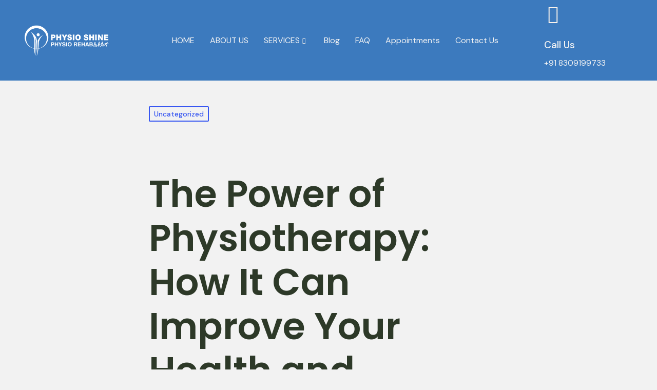

--- FILE ---
content_type: text/css
request_url: https://physioshinephysiorehab.com/wp-content/uploads/elementor/css/post-43.css?ver=1769105345
body_size: 1188
content:
.elementor-43 .elementor-element.elementor-element-777b8218:not(.elementor-motion-effects-element-type-background), .elementor-43 .elementor-element.elementor-element-777b8218 > .elementor-motion-effects-container > .elementor-motion-effects-layer{background-color:#3C7ABE;}.elementor-43 .elementor-element.elementor-element-777b8218{transition:background 0.3s, border 0.3s, border-radius 0.3s, box-shadow 0.3s;}.elementor-43 .elementor-element.elementor-element-777b8218 > .elementor-background-overlay{transition:background 0.3s, border-radius 0.3s, opacity 0.3s;}.elementor-bc-flex-widget .elementor-43 .elementor-element.elementor-element-3ba21149.elementor-column .elementor-widget-wrap{align-items:center;}.elementor-43 .elementor-element.elementor-element-3ba21149.elementor-column.elementor-element[data-element_type="column"] > .elementor-widget-wrap.elementor-element-populated{align-content:center;align-items:center;}.elementor-bc-flex-widget .elementor-43 .elementor-element.elementor-element-5fdf9e89.elementor-column .elementor-widget-wrap{align-items:center;}.elementor-43 .elementor-element.elementor-element-5fdf9e89.elementor-column.elementor-element[data-element_type="column"] > .elementor-widget-wrap.elementor-element-populated{align-content:center;align-items:center;}.elementor-43 .elementor-element.elementor-element-5fdf9e89 > .elementor-element-populated{transition:background 0.3s, border 0.3s, border-radius 0.3s, box-shadow 0.3s;}.elementor-43 .elementor-element.elementor-element-5fdf9e89 > .elementor-element-populated > .elementor-background-overlay{transition:background 0.3s, border-radius 0.3s, opacity 0.3s;}.elementor-43 .elementor-element.elementor-element-1b758b72 .elementskit-navbar-nav .elementskit-submenu-panel > li > a{background-color:var( --e-global-color-8a2260e );font-family:var( --e-global-typography-266a51f-font-family ), Sans-serif;font-size:var( --e-global-typography-266a51f-font-size );font-weight:var( --e-global-typography-266a51f-font-weight );line-height:var( --e-global-typography-266a51f-line-height );letter-spacing:var( --e-global-typography-266a51f-letter-spacing );word-spacing:var( --e-global-typography-266a51f-word-spacing );padding:20px 15px 20px 15px;color:var( --e-global-color-c9b6524 );}
					.elementor-43 .elementor-element.elementor-element-1b758b72 .elementskit-navbar-nav .elementskit-submenu-panel > li > a:hover,
					.elementor-43 .elementor-element.elementor-element-1b758b72 .elementskit-navbar-nav .elementskit-submenu-panel > li > a:focus,
					.elementor-43 .elementor-element.elementor-element-1b758b72 .elementskit-navbar-nav .elementskit-submenu-panel > li > a:active,
					.elementor-43 .elementor-element.elementor-element-1b758b72 .elementskit-navbar-nav .elementskit-submenu-panel > li:hover > a{background-color:var( --e-global-color-8a2260e );}.elementor-43 .elementor-element.elementor-element-1b758b72 .elementskit-navbar-nav .elementskit-submenu-panel > li.current-menu-item > a{background-color:var( --e-global-color-8a2260e );color:var( --e-global-color-39a88aa );}.elementor-43 .elementor-element.elementor-element-1b758b72 .elementskit-navbar-nav .elementskit-submenu-panel{background-color:var( --e-global-color-0e954ba );border-style:solid;border-width:0px 0px 0px 0px;border-color:var( --e-global-color-c9b6524 );border-radius:0px 0px 0px 0px;min-width:220px;}.elementor-43 .elementor-element.elementor-element-1b758b72 .elementskit-menu-hamburger{background-color:var( --e-global-color-a45c781 );float:right;border-style:solid;border-color:var( --e-global-color-c9b6524 );}.elementor-43 .elementor-element.elementor-element-1b758b72 .elementskit-menu-hamburger:hover{background-color:var( --e-global-color-a45c781 );border-style:solid;border-color:var( --e-global-color-c9b6524 );}.elementor-43 .elementor-element.elementor-element-1b758b72 .elementskit-menu-close{background-color:var( --e-global-color-a45c781 );border-style:solid;border-color:var( --e-global-color-c9b6524 );color:var( --e-global-color-c9b6524 );}.elementor-43 .elementor-element.elementor-element-1b758b72 > .elementor-widget-container{margin:0px 0px 0px 0px;}.elementor-43 .elementor-element.elementor-element-1b758b72 .elementskit-menu-container{height:50px;border-radius:0px 0px 0px 0px;}.elementor-43 .elementor-element.elementor-element-1b758b72 .elementskit-navbar-nav > li > a{font-family:var( --e-global-typography-266a51f-font-family ), Sans-serif;font-size:var( --e-global-typography-266a51f-font-size );font-weight:var( --e-global-typography-266a51f-font-weight );line-height:var( --e-global-typography-266a51f-line-height );letter-spacing:var( --e-global-typography-266a51f-letter-spacing );word-spacing:var( --e-global-typography-266a51f-word-spacing );color:var( --e-global-color-c9b6524 );padding:0px 15px 0px 15px;}.elementor-43 .elementor-element.elementor-element-1b758b72 .elementskit-navbar-nav > li > a:hover{color:var( --e-global-color-39a88aa );}.elementor-43 .elementor-element.elementor-element-1b758b72 .elementskit-navbar-nav > li > a:focus{color:var( --e-global-color-39a88aa );}.elementor-43 .elementor-element.elementor-element-1b758b72 .elementskit-navbar-nav > li > a:active{color:var( --e-global-color-39a88aa );}.elementor-43 .elementor-element.elementor-element-1b758b72 .elementskit-navbar-nav > li:hover > a{color:var( --e-global-color-39a88aa );}.elementor-43 .elementor-element.elementor-element-1b758b72 .elementskit-navbar-nav > li:hover > a .elementskit-submenu-indicator{color:var( --e-global-color-39a88aa );}.elementor-43 .elementor-element.elementor-element-1b758b72 .elementskit-navbar-nav > li > a:hover .elementskit-submenu-indicator{color:var( --e-global-color-39a88aa );}.elementor-43 .elementor-element.elementor-element-1b758b72 .elementskit-navbar-nav > li > a:focus .elementskit-submenu-indicator{color:var( --e-global-color-39a88aa );}.elementor-43 .elementor-element.elementor-element-1b758b72 .elementskit-navbar-nav > li > a:active .elementskit-submenu-indicator{color:var( --e-global-color-39a88aa );}.elementor-43 .elementor-element.elementor-element-1b758b72 .elementskit-navbar-nav > li.current-menu-item > a{color:var( --e-global-color-39a88aa );}.elementor-43 .elementor-element.elementor-element-1b758b72 .elementskit-navbar-nav > li.current-menu-ancestor > a{color:var( --e-global-color-39a88aa );}.elementor-43 .elementor-element.elementor-element-1b758b72 .elementskit-navbar-nav > li.current-menu-ancestor > a .elementskit-submenu-indicator{color:var( --e-global-color-39a88aa );}.elementor-43 .elementor-element.elementor-element-1b758b72 .elementskit-navbar-nav > li > a .elementskit-submenu-indicator{color:var( --e-global-color-39a88aa );fill:var( --e-global-color-39a88aa );}.elementor-43 .elementor-element.elementor-element-1b758b72 .elementskit-navbar-nav > li > a .ekit-submenu-indicator-icon{color:var( --e-global-color-39a88aa );fill:var( --e-global-color-39a88aa );}.elementor-43 .elementor-element.elementor-element-1b758b72 .elementskit-navbar-nav-default .elementskit-dropdown-has>a .elementskit-submenu-indicator{margin:5px 5px 5px 5px;}.elementor-43 .elementor-element.elementor-element-1b758b72 .elementskit-navbar-nav-default .elementskit-dropdown-has>a .ekit-submenu-indicator-icon{margin:5px 5px 5px 5px;}.elementor-43 .elementor-element.elementor-element-1b758b72 .elementskit-navbar-nav .elementskit-submenu-panel > li > a:hover{color:var( --e-global-color-39a88aa );}.elementor-43 .elementor-element.elementor-element-1b758b72 .elementskit-navbar-nav .elementskit-submenu-panel > li > a:focus{color:var( --e-global-color-39a88aa );}.elementor-43 .elementor-element.elementor-element-1b758b72 .elementskit-navbar-nav .elementskit-submenu-panel > li > a:active{color:var( --e-global-color-39a88aa );}.elementor-43 .elementor-element.elementor-element-1b758b72 .elementskit-navbar-nav .elementskit-submenu-panel > li:hover > a{color:var( --e-global-color-39a88aa );}.elementor-43 .elementor-element.elementor-element-1b758b72 .elementskit-navbar-nav .elementskit-submenu-panel > li:first-child > a{border-style:solid;border-width:2px 0px 0px 0px;border-color:var( --e-global-color-39a88aa );}.elementor-43 .elementor-element.elementor-element-1b758b72 .elementskit-menu-hamburger:hover .elementskit-menu-hamburger-icon{background-color:var( --e-global-color-39a88aa );}.elementor-43 .elementor-element.elementor-element-1b758b72 .elementskit-menu-hamburger:hover > .ekit-menu-icon{color:var( --e-global-color-39a88aa );}.elementor-43 .elementor-element.elementor-element-1b758b72 .elementskit-menu-close:hover{border-style:solid;border-color:var( --e-global-color-c9b6524 );color:var( --e-global-color-39a88aa );}.elementor-bc-flex-widget .elementor-43 .elementor-element.elementor-element-7c3f6c98.elementor-column .elementor-widget-wrap{align-items:center;}.elementor-43 .elementor-element.elementor-element-7c3f6c98.elementor-column.elementor-element[data-element_type="column"] > .elementor-widget-wrap.elementor-element-populated{align-content:center;align-items:center;}.elementor-43 .elementor-element.elementor-element-6f191a65 .elementor-icon-box-wrapper{align-items:center;gap:10px;}.elementor-43 .elementor-element.elementor-element-6f191a65 .elementor-icon-box-title{margin-block-end:5px;color:var( --e-global-color-c9b6524 );}.elementor-43 .elementor-element.elementor-element-6f191a65.elementor-view-stacked .elementor-icon{background-color:var( --e-global-color-39a88aa );}.elementor-43 .elementor-element.elementor-element-6f191a65.elementor-view-framed .elementor-icon, .elementor-43 .elementor-element.elementor-element-6f191a65.elementor-view-default .elementor-icon{fill:var( --e-global-color-39a88aa );color:var( --e-global-color-39a88aa );border-color:var( --e-global-color-39a88aa );}.elementor-43 .elementor-element.elementor-element-6f191a65 .elementor-icon{font-size:35px;}.elementor-43 .elementor-element.elementor-element-6f191a65 .elementor-icon-box-title, .elementor-43 .elementor-element.elementor-element-6f191a65 .elementor-icon-box-title a{font-family:var( --e-global-typography-f964fb8-font-family ), Sans-serif;font-size:var( --e-global-typography-f964fb8-font-size );font-weight:var( --e-global-typography-f964fb8-font-weight );line-height:var( --e-global-typography-f964fb8-line-height );letter-spacing:var( --e-global-typography-f964fb8-letter-spacing );word-spacing:var( --e-global-typography-f964fb8-word-spacing );}.elementor-43 .elementor-element.elementor-element-6f191a65 .elementor-icon-box-description{font-family:var( --e-global-typography-266a51f-font-family ), Sans-serif;font-size:var( --e-global-typography-266a51f-font-size );font-weight:var( --e-global-typography-266a51f-font-weight );line-height:var( --e-global-typography-266a51f-line-height );letter-spacing:var( --e-global-typography-266a51f-letter-spacing );word-spacing:var( --e-global-typography-266a51f-word-spacing );color:var( --e-global-color-c9b6524 );}@media(max-width:1024px){.elementor-43 .elementor-element.elementor-element-1b758b72 .elementskit-nav-identity-panel{padding:10px 0px 10px 0px;}.elementor-43 .elementor-element.elementor-element-1b758b72 .elementskit-menu-container{max-width:350px;border-radius:0px 0px 0px 0px;}.elementor-43 .elementor-element.elementor-element-1b758b72 .elementskit-navbar-nav > li > a{font-size:var( --e-global-typography-266a51f-font-size );line-height:var( --e-global-typography-266a51f-line-height );letter-spacing:var( --e-global-typography-266a51f-letter-spacing );word-spacing:var( --e-global-typography-266a51f-word-spacing );color:var( --e-global-color-c9b6524 );padding:10px 15px 10px 15px;}.elementor-43 .elementor-element.elementor-element-1b758b72 .elementskit-navbar-nav > li > a:hover{color:var( --e-global-color-39a88aa );}.elementor-43 .elementor-element.elementor-element-1b758b72 .elementskit-navbar-nav > li > a:focus{color:var( --e-global-color-39a88aa );}.elementor-43 .elementor-element.elementor-element-1b758b72 .elementskit-navbar-nav > li > a:active{color:var( --e-global-color-39a88aa );}.elementor-43 .elementor-element.elementor-element-1b758b72 .elementskit-navbar-nav > li:hover > a{color:var( --e-global-color-39a88aa );}.elementor-43 .elementor-element.elementor-element-1b758b72 .elementskit-navbar-nav > li:hover > a .elementskit-submenu-indicator{color:var( --e-global-color-39a88aa );}.elementor-43 .elementor-element.elementor-element-1b758b72 .elementskit-navbar-nav > li > a:hover .elementskit-submenu-indicator{color:var( --e-global-color-39a88aa );}.elementor-43 .elementor-element.elementor-element-1b758b72 .elementskit-navbar-nav > li > a:focus .elementskit-submenu-indicator{color:var( --e-global-color-39a88aa );}.elementor-43 .elementor-element.elementor-element-1b758b72 .elementskit-navbar-nav > li > a:active .elementskit-submenu-indicator{color:var( --e-global-color-39a88aa );}.elementor-43 .elementor-element.elementor-element-1b758b72 .elementskit-navbar-nav > li.current-menu-item > a{color:var( --e-global-color-39a88aa );}.elementor-43 .elementor-element.elementor-element-1b758b72 .elementskit-navbar-nav > li.current-menu-ancestor > a{color:var( --e-global-color-39a88aa );}.elementor-43 .elementor-element.elementor-element-1b758b72 .elementskit-navbar-nav > li.current-menu-ancestor > a .elementskit-submenu-indicator{color:var( --e-global-color-39a88aa );}.elementor-43 .elementor-element.elementor-element-1b758b72 .elementskit-navbar-nav-default .elementskit-dropdown-has>a .elementskit-submenu-indicator{margin:5px 10px 5px 10px;}.elementor-43 .elementor-element.elementor-element-1b758b72 .elementskit-navbar-nav-default .elementskit-dropdown-has>a .ekit-submenu-indicator-icon{margin:5px 10px 5px 10px;}.elementor-43 .elementor-element.elementor-element-1b758b72 .elementskit-navbar-nav .elementskit-submenu-panel > li > a{font-size:var( --e-global-typography-266a51f-font-size );line-height:var( --e-global-typography-266a51f-line-height );letter-spacing:var( --e-global-typography-266a51f-letter-spacing );word-spacing:var( --e-global-typography-266a51f-word-spacing );padding:15px 15px 15px 30px;color:var( --e-global-color-c9b6524 );}.elementor-43 .elementor-element.elementor-element-1b758b72 .elementskit-navbar-nav .elementskit-submenu-panel > li > a:hover{color:var( --e-global-color-39a88aa );}.elementor-43 .elementor-element.elementor-element-1b758b72 .elementskit-navbar-nav .elementskit-submenu-panel > li > a:focus{color:var( --e-global-color-39a88aa );}.elementor-43 .elementor-element.elementor-element-1b758b72 .elementskit-navbar-nav .elementskit-submenu-panel > li > a:active{color:var( --e-global-color-39a88aa );}.elementor-43 .elementor-element.elementor-element-1b758b72 .elementskit-navbar-nav .elementskit-submenu-panel > li:hover > a{color:var( --e-global-color-39a88aa );}.elementor-43 .elementor-element.elementor-element-1b758b72 .elementskit-navbar-nav .elementskit-submenu-panel > li.current-menu-item > a{color:var( --e-global-color-39a88aa );}.elementor-43 .elementor-element.elementor-element-1b758b72 .elementskit-navbar-nav .elementskit-submenu-panel{border-radius:0px 0px 0px 0px;}.elementor-43 .elementor-element.elementor-element-1b758b72 .elementskit-menu-hamburger{padding:15px 15px 15px 15px;width:50px;border-radius:5px;border-width:1px 1px 1px 1px;}.elementor-43 .elementor-element.elementor-element-1b758b72 .elementskit-menu-hamburger:hover{border-width:1px 1px 1px 1px;}.elementor-43 .elementor-element.elementor-element-1b758b72 .elementskit-menu-close{padding:8px 8px 8px 8px;margin:12px 12px 12px 12px;width:45px;border-radius:3px;border-width:1px 1px 1px 1px;}.elementor-43 .elementor-element.elementor-element-1b758b72 .elementskit-menu-close:hover{border-width:1px 1px 1px 1px;}.elementor-43 .elementor-element.elementor-element-1b758b72 .elementskit-nav-logo > img{max-width:200px;}.elementor-43 .elementor-element.elementor-element-1b758b72 .elementskit-nav-logo{margin:5px 0px 5px 0px;padding:5px 5px 5px 5px;}.elementor-43 .elementor-element.elementor-element-6f191a65 .elementor-icon-box-title, .elementor-43 .elementor-element.elementor-element-6f191a65 .elementor-icon-box-title a{font-size:var( --e-global-typography-f964fb8-font-size );line-height:var( --e-global-typography-f964fb8-line-height );letter-spacing:var( --e-global-typography-f964fb8-letter-spacing );word-spacing:var( --e-global-typography-f964fb8-word-spacing );}.elementor-43 .elementor-element.elementor-element-6f191a65 .elementor-icon-box-description{font-size:var( --e-global-typography-266a51f-font-size );line-height:var( --e-global-typography-266a51f-line-height );letter-spacing:var( --e-global-typography-266a51f-letter-spacing );word-spacing:var( --e-global-typography-266a51f-word-spacing );}}@media(min-width:768px){.elementor-43 .elementor-element.elementor-element-3ba21149{width:20%;}.elementor-43 .elementor-element.elementor-element-5fdf9e89{width:62%;}.elementor-43 .elementor-element.elementor-element-7c3f6c98{width:17.333%;}}@media(max-width:1024px) and (min-width:768px){.elementor-43 .elementor-element.elementor-element-3ba21149{width:40%;}.elementor-43 .elementor-element.elementor-element-5fdf9e89{width:60%;}}@media(max-width:767px){.elementor-43 .elementor-element.elementor-element-3ba21149{width:60%;}.elementor-43 .elementor-element.elementor-element-5fdf9e89{width:40%;}.elementor-43 .elementor-element.elementor-element-1b758b72 .elementskit-navbar-nav > li > a{font-size:var( --e-global-typography-266a51f-font-size );line-height:var( --e-global-typography-266a51f-line-height );letter-spacing:var( --e-global-typography-266a51f-letter-spacing );word-spacing:var( --e-global-typography-266a51f-word-spacing );color:var( --e-global-color-c9b6524 );}.elementor-43 .elementor-element.elementor-element-1b758b72 .elementskit-navbar-nav > li > a:hover{color:var( --e-global-color-39a88aa );}.elementor-43 .elementor-element.elementor-element-1b758b72 .elementskit-navbar-nav > li > a:focus{color:var( --e-global-color-39a88aa );}.elementor-43 .elementor-element.elementor-element-1b758b72 .elementskit-navbar-nav > li > a:active{color:var( --e-global-color-39a88aa );}.elementor-43 .elementor-element.elementor-element-1b758b72 .elementskit-navbar-nav > li:hover > a{color:var( --e-global-color-39a88aa );}.elementor-43 .elementor-element.elementor-element-1b758b72 .elementskit-navbar-nav > li:hover > a .elementskit-submenu-indicator{color:var( --e-global-color-39a88aa );}.elementor-43 .elementor-element.elementor-element-1b758b72 .elementskit-navbar-nav > li > a:hover .elementskit-submenu-indicator{color:var( --e-global-color-39a88aa );}.elementor-43 .elementor-element.elementor-element-1b758b72 .elementskit-navbar-nav > li > a:focus .elementskit-submenu-indicator{color:var( --e-global-color-39a88aa );}.elementor-43 .elementor-element.elementor-element-1b758b72 .elementskit-navbar-nav > li > a:active .elementskit-submenu-indicator{color:var( --e-global-color-39a88aa );}.elementor-43 .elementor-element.elementor-element-1b758b72 .elementskit-navbar-nav > li.current-menu-item > a{color:var( --e-global-color-39a88aa );}.elementor-43 .elementor-element.elementor-element-1b758b72 .elementskit-navbar-nav > li.current-menu-ancestor > a{color:var( --e-global-color-39a88aa );}.elementor-43 .elementor-element.elementor-element-1b758b72 .elementskit-navbar-nav > li.current-menu-ancestor > a .elementskit-submenu-indicator{color:var( --e-global-color-39a88aa );}.elementor-43 .elementor-element.elementor-element-1b758b72 .elementskit-navbar-nav .elementskit-submenu-panel > li > a{font-size:var( --e-global-typography-266a51f-font-size );line-height:var( --e-global-typography-266a51f-line-height );letter-spacing:var( --e-global-typography-266a51f-letter-spacing );word-spacing:var( --e-global-typography-266a51f-word-spacing );color:var( --e-global-color-c9b6524 );}.elementor-43 .elementor-element.elementor-element-1b758b72 .elementskit-navbar-nav .elementskit-submenu-panel > li > a:hover{color:var( --e-global-color-39a88aa );}.elementor-43 .elementor-element.elementor-element-1b758b72 .elementskit-navbar-nav .elementskit-submenu-panel > li > a:focus{color:var( --e-global-color-39a88aa );}.elementor-43 .elementor-element.elementor-element-1b758b72 .elementskit-navbar-nav .elementskit-submenu-panel > li > a:active{color:var( --e-global-color-39a88aa );}.elementor-43 .elementor-element.elementor-element-1b758b72 .elementskit-navbar-nav .elementskit-submenu-panel > li:hover > a{color:var( --e-global-color-39a88aa );}.elementor-43 .elementor-element.elementor-element-1b758b72 .elementskit-navbar-nav .elementskit-submenu-panel > li.current-menu-item > a{color:var( --e-global-color-39a88aa );}.elementor-43 .elementor-element.elementor-element-1b758b72 .elementskit-nav-logo > img{max-width:140px;max-height:50px;}.elementor-43 .elementor-element.elementor-element-6f191a65 .elementor-icon-box-title, .elementor-43 .elementor-element.elementor-element-6f191a65 .elementor-icon-box-title a{font-size:var( --e-global-typography-f964fb8-font-size );line-height:var( --e-global-typography-f964fb8-line-height );letter-spacing:var( --e-global-typography-f964fb8-letter-spacing );word-spacing:var( --e-global-typography-f964fb8-word-spacing );}.elementor-43 .elementor-element.elementor-element-6f191a65 .elementor-icon-box-description{font-size:var( --e-global-typography-266a51f-font-size );line-height:var( --e-global-typography-266a51f-line-height );letter-spacing:var( --e-global-typography-266a51f-letter-spacing );word-spacing:var( --e-global-typography-266a51f-word-spacing );}}

--- FILE ---
content_type: text/css
request_url: https://physioshinephysiorehab.com/wp-content/uploads/elementor/css/post-1444.css?ver=1769105345
body_size: 1130
content:
.elementor-kit-1444{--e-global-color-primary:#F2F2F2;--e-global-color-secondary:#2D3928;--e-global-color-text:#3A3A3A;--e-global-color-accent:#5C645E;--e-global-color-5f01e66:#F2F2F2;--e-global-color-0e954ba:#5C645E;--e-global-color-8a2260e:#2D3928;--e-global-color-673325c:#3A3A3A;--e-global-color-c9b6524:#F4F4F4;--e-global-color-a45c781:#02010100;--e-global-color-39a88aa:#F9F2EC;--e-global-color-6204300:#000000;--e-global-color-6b416cb:#868686;--e-global-typography-primary-font-family:"Poppins";--e-global-typography-secondary-font-family:"Poppins";--e-global-typography-text-font-family:"DM Sans";--e-global-typography-accent-font-family:"Poppins";--e-global-typography-5ff0e16-font-family:"Poppins";--e-global-typography-5ff0e16-font-weight:600;--e-global-typography-5ff0e16-text-transform:uppercase;--e-global-typography-5ff0e16-line-height:1em;--e-global-typography-5ff0e16-letter-spacing:2px;--e-global-typography-9982fe2-font-family:"Poppins";--e-global-typography-9982fe2-font-size:4.5rem;--e-global-typography-9982fe2-font-weight:600;--e-global-typography-9982fe2-line-height:1.2em;--e-global-typography-37e7f90-font-family:"DM Sans";--e-global-typography-37e7f90-font-size:1em;--e-global-typography-37e7f90-font-weight:400;--e-global-typography-37e7f90-line-height:1.5em;--e-global-typography-d253daf-font-family:"Poppins";--e-global-typography-d253daf-font-size:0.9rem;--e-global-typography-d253daf-font-weight:600;--e-global-typography-d253daf-text-transform:uppercase;--e-global-typography-d253daf-line-height:1em;--e-global-typography-d253daf-letter-spacing:2px;--e-global-typography-90e246b-font-family:"DM Sans";--e-global-typography-90e246b-font-size:1.5rem;--e-global-typography-90e246b-font-weight:500;--e-global-typography-90e246b-line-height:1.2em;--e-global-typography-3feaeca-font-family:"Poppins";--e-global-typography-3feaeca-font-size:3.5rem;--e-global-typography-3feaeca-font-weight:600;--e-global-typography-3feaeca-line-height:1.2em;--e-global-typography-f964fb8-font-family:"DM Sans";--e-global-typography-f964fb8-font-size:1.2rem;--e-global-typography-f964fb8-font-weight:500;--e-global-typography-f964fb8-line-height:1.2em;--e-global-typography-4ecd40d-font-family:"DM Sans";--e-global-typography-4ecd40d-font-size:1.5rem;--e-global-typography-4ecd40d-font-weight:600;--e-global-typography-4ecd40d-line-height:1.2em;--e-global-typography-f9fe732-font-family:"DM Sans";--e-global-typography-f9fe732-font-size:1.1rem;--e-global-typography-f9fe732-font-weight:500;--e-global-typography-f9fe732-line-height:1.2em;--e-global-typography-266a51f-font-family:"DM Sans";--e-global-typography-266a51f-font-size:1rem;--e-global-typography-266a51f-font-weight:400;--e-global-typography-266a51f-line-height:1em;--e-global-typography-cd3aca9-font-family:"DM Sans";--e-global-typography-cd3aca9-font-size:1em;--e-global-typography-cd3aca9-font-weight:400;--e-global-typography-cd3aca9-line-height:1em;--e-global-typography-916b23b-font-family:"DM Sans";--e-global-typography-916b23b-font-size:1.3rem;--e-global-typography-916b23b-font-weight:400;--e-global-typography-916b23b-font-style:italic;--e-global-typography-916b23b-line-height:1.5em;--e-global-typography-b016db9-font-family:"Poppins";--e-global-typography-b016db9-font-size:3.8rem;--e-global-typography-b016db9-font-weight:600;--e-global-typography-b016db9-line-height:1.2em;--e-global-typography-dad523a-font-family:"DM Sans";--e-global-typography-dad523a-font-size:1.2rem;--e-global-typography-dad523a-font-weight:400;--e-global-typography-dad523a-font-style:italic;--e-global-typography-dad523a-line-height:1.5em;--e-global-typography-4b26a2a-font-family:"DM Sans";--e-global-typography-4b26a2a-font-size:1.1rem;--e-global-typography-4b26a2a-font-weight:400;--e-global-typography-4b26a2a-line-height:1.5em;--e-global-typography-9c218b1-font-family:"Poppins";--e-global-typography-9c218b1-font-size:12rem;--e-global-typography-9c218b1-font-weight:600;--e-global-typography-9c218b1-line-height:1.2em;background-color:var( --e-global-color-5f01e66 );color:var( --e-global-color-673325c );font-family:var( --e-global-typography-37e7f90-font-family ), Sans-serif;font-size:var( --e-global-typography-37e7f90-font-size );font-weight:var( --e-global-typography-37e7f90-font-weight );line-height:var( --e-global-typography-37e7f90-line-height );letter-spacing:var( --e-global-typography-37e7f90-letter-spacing );word-spacing:var( --e-global-typography-37e7f90-word-spacing );}.elementor-kit-1444 a{color:var( --e-global-color-accent );}.elementor-kit-1444 h1{color:var( --e-global-color-8a2260e );font-family:var( --e-global-typography-9982fe2-font-family ), Sans-serif;font-size:var( --e-global-typography-9982fe2-font-size );font-weight:var( --e-global-typography-9982fe2-font-weight );line-height:var( --e-global-typography-9982fe2-line-height );letter-spacing:var( --e-global-typography-9982fe2-letter-spacing );word-spacing:var( --e-global-typography-9982fe2-word-spacing );}.elementor-kit-1444 h2{color:var( --e-global-color-8a2260e );font-family:var( --e-global-typography-b016db9-font-family ), Sans-serif;font-size:var( --e-global-typography-b016db9-font-size );font-weight:var( --e-global-typography-b016db9-font-weight );line-height:var( --e-global-typography-b016db9-line-height );letter-spacing:var( --e-global-typography-b016db9-letter-spacing );word-spacing:var( --e-global-typography-b016db9-word-spacing );}.elementor-kit-1444 h3{color:var( --e-global-color-8a2260e );font-family:var( --e-global-typography-3feaeca-font-family ), Sans-serif;font-size:var( --e-global-typography-3feaeca-font-size );font-weight:var( --e-global-typography-3feaeca-font-weight );line-height:var( --e-global-typography-3feaeca-line-height );letter-spacing:var( --e-global-typography-3feaeca-letter-spacing );word-spacing:var( --e-global-typography-3feaeca-word-spacing );}.elementor-kit-1444 h4{color:var( --e-global-color-8a2260e );font-family:var( --e-global-typography-90e246b-font-family ), Sans-serif;font-size:var( --e-global-typography-90e246b-font-size );font-weight:var( --e-global-typography-90e246b-font-weight );line-height:var( --e-global-typography-90e246b-line-height );letter-spacing:var( --e-global-typography-90e246b-letter-spacing );word-spacing:var( --e-global-typography-90e246b-word-spacing );}.elementor-kit-1444 h5{color:var( --e-global-color-8a2260e );font-family:var( --e-global-typography-f9fe732-font-family ), Sans-serif;font-size:var( --e-global-typography-f9fe732-font-size );font-weight:var( --e-global-typography-f9fe732-font-weight );line-height:var( --e-global-typography-f9fe732-line-height );letter-spacing:var( --e-global-typography-f9fe732-letter-spacing );word-spacing:var( --e-global-typography-f9fe732-word-spacing );}.elementor-kit-1444 h6{color:var( --e-global-color-39a88aa );font-family:var( --e-global-typography-266a51f-font-family ), Sans-serif;font-size:var( --e-global-typography-266a51f-font-size );font-weight:var( --e-global-typography-266a51f-font-weight );line-height:var( --e-global-typography-266a51f-line-height );letter-spacing:var( --e-global-typography-266a51f-letter-spacing );word-spacing:var( --e-global-typography-266a51f-word-spacing );}.elementor-section.elementor-section-boxed > .elementor-container{max-width:1300px;}.e-con{--container-max-width:1300px;}.elementor-widget:not(:last-child){margin-block-end:20px;}.elementor-element{--widgets-spacing:20px 20px;--widgets-spacing-row:20px;--widgets-spacing-column:20px;}{}h1.entry-title{display:var(--page-title-display);}@media(max-width:1024px){.elementor-kit-1444{--e-global-typography-5ff0e16-font-size:0.8rem;--e-global-typography-5ff0e16-line-height:1em;--e-global-typography-5ff0e16-letter-spacing:2px;--e-global-typography-9982fe2-font-size:3.5rem;--e-global-typography-9982fe2-line-height:1.2em;--e-global-typography-37e7f90-font-size:1rem;--e-global-typography-37e7f90-line-height:1.5em;--e-global-typography-d253daf-font-size:0.7rem;--e-global-typography-d253daf-line-height:1em;--e-global-typography-d253daf-letter-spacing:2px;--e-global-typography-90e246b-font-size:1.2rem;--e-global-typography-90e246b-line-height:1.2em;--e-global-typography-3feaeca-font-size:2.7rem;--e-global-typography-3feaeca-line-height:1.2em;--e-global-typography-f964fb8-font-size:1rem;--e-global-typography-f964fb8-line-height:1.2em;--e-global-typography-4ecd40d-font-size:1.2rem;--e-global-typography-4ecd40d-line-height:1.2em;--e-global-typography-f9fe732-font-size:1rem;--e-global-typography-f9fe732-line-height:1.2em;--e-global-typography-266a51f-font-size:1rem;--e-global-typography-266a51f-line-height:1em;--e-global-typography-cd3aca9-font-size:0.8rem;--e-global-typography-cd3aca9-line-height:1em;--e-global-typography-916b23b-font-size:1.2rem;--e-global-typography-916b23b-line-height:1.5em;--e-global-typography-b016db9-font-size:3.5rem;--e-global-typography-b016db9-line-height:1.2em;--e-global-typography-dad523a-font-size:1.2rem;--e-global-typography-dad523a-line-height:1.5em;--e-global-typography-4b26a2a-font-size:1rem;--e-global-typography-4b26a2a-line-height:1.5em;--e-global-typography-9c218b1-font-size:8rem;--e-global-typography-9c218b1-line-height:1.2em;font-size:var( --e-global-typography-37e7f90-font-size );line-height:var( --e-global-typography-37e7f90-line-height );letter-spacing:var( --e-global-typography-37e7f90-letter-spacing );word-spacing:var( --e-global-typography-37e7f90-word-spacing );}.elementor-kit-1444 h1{font-size:var( --e-global-typography-9982fe2-font-size );line-height:var( --e-global-typography-9982fe2-line-height );letter-spacing:var( --e-global-typography-9982fe2-letter-spacing );word-spacing:var( --e-global-typography-9982fe2-word-spacing );}.elementor-kit-1444 h2{font-size:var( --e-global-typography-b016db9-font-size );line-height:var( --e-global-typography-b016db9-line-height );letter-spacing:var( --e-global-typography-b016db9-letter-spacing );word-spacing:var( --e-global-typography-b016db9-word-spacing );}.elementor-kit-1444 h3{font-size:var( --e-global-typography-3feaeca-font-size );line-height:var( --e-global-typography-3feaeca-line-height );letter-spacing:var( --e-global-typography-3feaeca-letter-spacing );word-spacing:var( --e-global-typography-3feaeca-word-spacing );}.elementor-kit-1444 h4{font-size:var( --e-global-typography-90e246b-font-size );line-height:var( --e-global-typography-90e246b-line-height );letter-spacing:var( --e-global-typography-90e246b-letter-spacing );word-spacing:var( --e-global-typography-90e246b-word-spacing );}.elementor-kit-1444 h5{font-size:var( --e-global-typography-f9fe732-font-size );line-height:var( --e-global-typography-f9fe732-line-height );letter-spacing:var( --e-global-typography-f9fe732-letter-spacing );word-spacing:var( --e-global-typography-f9fe732-word-spacing );}.elementor-kit-1444 h6{font-size:var( --e-global-typography-266a51f-font-size );line-height:var( --e-global-typography-266a51f-line-height );letter-spacing:var( --e-global-typography-266a51f-letter-spacing );word-spacing:var( --e-global-typography-266a51f-word-spacing );}.elementor-section.elementor-section-boxed > .elementor-container{max-width:1024px;}.e-con{--container-max-width:1024px;}}@media(max-width:767px){.elementor-kit-1444{--e-global-typography-5ff0e16-font-size:0.7rem;--e-global-typography-5ff0e16-line-height:1em;--e-global-typography-5ff0e16-letter-spacing:2px;--e-global-typography-9982fe2-font-size:2.5rem;--e-global-typography-9982fe2-line-height:1.2em;--e-global-typography-37e7f90-font-size:0.8rem;--e-global-typography-37e7f90-line-height:1.5em;--e-global-typography-d253daf-font-size:0.6rem;--e-global-typography-d253daf-line-height:1em;--e-global-typography-d253daf-letter-spacing:2px;--e-global-typography-90e246b-font-size:1rem;--e-global-typography-90e246b-line-height:1.2em;--e-global-typography-3feaeca-font-size:1.8rem;--e-global-typography-3feaeca-line-height:1.2em;--e-global-typography-f964fb8-font-size:0.8rem;--e-global-typography-f964fb8-line-height:1.2em;--e-global-typography-4ecd40d-font-size:1rem;--e-global-typography-4ecd40d-line-height:1.2em;--e-global-typography-f9fe732-font-size:0.9rem;--e-global-typography-f9fe732-line-height:1.2em;--e-global-typography-266a51f-font-size:0.8rem;--e-global-typography-266a51f-line-height:1em;--e-global-typography-cd3aca9-font-size:0.8rem;--e-global-typography-cd3aca9-line-height:1em;--e-global-typography-916b23b-font-size:0.9rem;--e-global-typography-b016db9-font-size:2.2rem;--e-global-typography-b016db9-line-height:1.2em;--e-global-typography-dad523a-font-size:0.9rem;--e-global-typography-4b26a2a-font-size:0.8rem;--e-global-typography-4b26a2a-line-height:1.5em;--e-global-typography-9c218b1-font-size:5rem;--e-global-typography-9c218b1-line-height:1.2em;font-size:var( --e-global-typography-37e7f90-font-size );line-height:var( --e-global-typography-37e7f90-line-height );letter-spacing:var( --e-global-typography-37e7f90-letter-spacing );word-spacing:var( --e-global-typography-37e7f90-word-spacing );}.elementor-kit-1444 h1{font-size:var( --e-global-typography-9982fe2-font-size );line-height:var( --e-global-typography-9982fe2-line-height );letter-spacing:var( --e-global-typography-9982fe2-letter-spacing );word-spacing:var( --e-global-typography-9982fe2-word-spacing );}.elementor-kit-1444 h2{font-size:var( --e-global-typography-b016db9-font-size );line-height:var( --e-global-typography-b016db9-line-height );letter-spacing:var( --e-global-typography-b016db9-letter-spacing );word-spacing:var( --e-global-typography-b016db9-word-spacing );}.elementor-kit-1444 h3{font-size:var( --e-global-typography-3feaeca-font-size );line-height:var( --e-global-typography-3feaeca-line-height );letter-spacing:var( --e-global-typography-3feaeca-letter-spacing );word-spacing:var( --e-global-typography-3feaeca-word-spacing );}.elementor-kit-1444 h4{font-size:var( --e-global-typography-90e246b-font-size );line-height:var( --e-global-typography-90e246b-line-height );letter-spacing:var( --e-global-typography-90e246b-letter-spacing );word-spacing:var( --e-global-typography-90e246b-word-spacing );}.elementor-kit-1444 h5{font-size:var( --e-global-typography-f9fe732-font-size );line-height:var( --e-global-typography-f9fe732-line-height );letter-spacing:var( --e-global-typography-f9fe732-letter-spacing );word-spacing:var( --e-global-typography-f9fe732-word-spacing );}.elementor-kit-1444 h6{font-size:var( --e-global-typography-266a51f-font-size );line-height:var( --e-global-typography-266a51f-line-height );letter-spacing:var( --e-global-typography-266a51f-letter-spacing );word-spacing:var( --e-global-typography-266a51f-word-spacing );}.elementor-section.elementor-section-boxed > .elementor-container{max-width:767px;}.e-con{--container-max-width:767px;}}

--- FILE ---
content_type: text/css
request_url: https://physioshinephysiorehab.com/wp-content/uploads/elementor/css/post-1454.css?ver=1769105346
body_size: 1180
content:
.elementor-1454 .elementor-element.elementor-element-5f7ebde8:not(.elementor-motion-effects-element-type-background), .elementor-1454 .elementor-element.elementor-element-5f7ebde8 > .elementor-motion-effects-container > .elementor-motion-effects-layer{background-color:#3C7ABE;}.elementor-1454 .elementor-element.elementor-element-5f7ebde8{transition:background 0.3s, border 0.3s, border-radius 0.3s, box-shadow 0.3s;color:#FFFFFF;}.elementor-1454 .elementor-element.elementor-element-5f7ebde8 > .elementor-background-overlay{transition:background 0.3s, border-radius 0.3s, opacity 0.3s;}.elementor-bc-flex-widget .elementor-1454 .elementor-element.elementor-element-61a3243b.elementor-column .elementor-widget-wrap{align-items:center;}.elementor-1454 .elementor-element.elementor-element-61a3243b.elementor-column.elementor-element[data-element_type="column"] > .elementor-widget-wrap.elementor-element-populated{align-content:center;align-items:center;}.elementor-bc-flex-widget .elementor-1454 .elementor-element.elementor-element-45174777.elementor-column .elementor-widget-wrap{align-items:center;}.elementor-1454 .elementor-element.elementor-element-45174777.elementor-column.elementor-element[data-element_type="column"] > .elementor-widget-wrap.elementor-element-populated{align-content:center;align-items:center;}.elementor-1454 .elementor-element.elementor-element-688cc3ac .elementskit-menu-container{background-color:#3C7ABE;height:50px;border-radius:0px 0px 0px 0px;}.elementor-1454 .elementor-element.elementor-element-688cc3ac .elementskit-navbar-nav .elementskit-submenu-panel > li > a{background-color:var( --e-global-color-8a2260e );font-family:var( --e-global-typography-266a51f-font-family ), Sans-serif;font-size:var( --e-global-typography-266a51f-font-size );font-weight:var( --e-global-typography-266a51f-font-weight );line-height:var( --e-global-typography-266a51f-line-height );letter-spacing:var( --e-global-typography-266a51f-letter-spacing );word-spacing:var( --e-global-typography-266a51f-word-spacing );padding:20px 15px 20px 15px;color:var( --e-global-color-c9b6524 );}
					.elementor-1454 .elementor-element.elementor-element-688cc3ac .elementskit-navbar-nav .elementskit-submenu-panel > li > a:hover,
					.elementor-1454 .elementor-element.elementor-element-688cc3ac .elementskit-navbar-nav .elementskit-submenu-panel > li > a:focus,
					.elementor-1454 .elementor-element.elementor-element-688cc3ac .elementskit-navbar-nav .elementskit-submenu-panel > li > a:active,
					.elementor-1454 .elementor-element.elementor-element-688cc3ac .elementskit-navbar-nav .elementskit-submenu-panel > li:hover > a{background-color:var( --e-global-color-8a2260e );}.elementor-1454 .elementor-element.elementor-element-688cc3ac .elementskit-navbar-nav .elementskit-submenu-panel > li.current-menu-item > a{background-color:var( --e-global-color-8a2260e );color:var( --e-global-color-39a88aa );}.elementor-1454 .elementor-element.elementor-element-688cc3ac .elementskit-navbar-nav .elementskit-submenu-panel{background-color:var( --e-global-color-0e954ba );border-style:solid;border-width:0px 0px 0px 0px;border-color:var( --e-global-color-c9b6524 );border-radius:0px 0px 0px 0px;min-width:220px;}.elementor-1454 .elementor-element.elementor-element-688cc3ac .elementskit-menu-hamburger{background-color:var( --e-global-color-a45c781 );float:right;border-style:solid;border-color:var( --e-global-color-c9b6524 );}.elementor-1454 .elementor-element.elementor-element-688cc3ac .elementskit-menu-hamburger:hover{background-color:var( --e-global-color-a45c781 );border-style:solid;border-color:var( --e-global-color-c9b6524 );}.elementor-1454 .elementor-element.elementor-element-688cc3ac .elementskit-menu-close{background-color:var( --e-global-color-a45c781 );border-style:solid;border-color:var( --e-global-color-c9b6524 );color:var( --e-global-color-c9b6524 );}.elementor-1454 .elementor-element.elementor-element-688cc3ac .elementskit-navbar-nav > li > a{color:var( --e-global-color-c9b6524 );padding:0px 15px 0px 15px;}.elementor-1454 .elementor-element.elementor-element-688cc3ac .elementskit-navbar-nav > li > a:hover{color:var( --e-global-color-39a88aa );}.elementor-1454 .elementor-element.elementor-element-688cc3ac .elementskit-navbar-nav > li > a:focus{color:var( --e-global-color-39a88aa );}.elementor-1454 .elementor-element.elementor-element-688cc3ac .elementskit-navbar-nav > li > a:active{color:var( --e-global-color-39a88aa );}.elementor-1454 .elementor-element.elementor-element-688cc3ac .elementskit-navbar-nav > li:hover > a{color:var( --e-global-color-39a88aa );}.elementor-1454 .elementor-element.elementor-element-688cc3ac .elementskit-navbar-nav > li:hover > a .elementskit-submenu-indicator{color:var( --e-global-color-39a88aa );}.elementor-1454 .elementor-element.elementor-element-688cc3ac .elementskit-navbar-nav > li > a:hover .elementskit-submenu-indicator{color:var( --e-global-color-39a88aa );}.elementor-1454 .elementor-element.elementor-element-688cc3ac .elementskit-navbar-nav > li > a:focus .elementskit-submenu-indicator{color:var( --e-global-color-39a88aa );}.elementor-1454 .elementor-element.elementor-element-688cc3ac .elementskit-navbar-nav > li > a:active .elementskit-submenu-indicator{color:var( --e-global-color-39a88aa );}.elementor-1454 .elementor-element.elementor-element-688cc3ac .elementskit-navbar-nav > li.current-menu-item > a{color:var( --e-global-color-39a88aa );}.elementor-1454 .elementor-element.elementor-element-688cc3ac .elementskit-navbar-nav > li.current-menu-ancestor > a{color:var( --e-global-color-39a88aa );}.elementor-1454 .elementor-element.elementor-element-688cc3ac .elementskit-navbar-nav > li.current-menu-ancestor > a .elementskit-submenu-indicator{color:var( --e-global-color-39a88aa );}.elementor-1454 .elementor-element.elementor-element-688cc3ac .elementskit-navbar-nav > li > a .elementskit-submenu-indicator{color:var( --e-global-color-39a88aa );fill:var( --e-global-color-39a88aa );}.elementor-1454 .elementor-element.elementor-element-688cc3ac .elementskit-navbar-nav > li > a .ekit-submenu-indicator-icon{color:var( --e-global-color-39a88aa );fill:var( --e-global-color-39a88aa );}.elementor-1454 .elementor-element.elementor-element-688cc3ac .elementskit-navbar-nav-default .elementskit-dropdown-has>a .elementskit-submenu-indicator{margin:5px 5px 5px 5px;}.elementor-1454 .elementor-element.elementor-element-688cc3ac .elementskit-navbar-nav-default .elementskit-dropdown-has>a .ekit-submenu-indicator-icon{margin:5px 5px 5px 5px;}.elementor-1454 .elementor-element.elementor-element-688cc3ac .elementskit-navbar-nav .elementskit-submenu-panel > li > a:hover{color:var( --e-global-color-39a88aa );}.elementor-1454 .elementor-element.elementor-element-688cc3ac .elementskit-navbar-nav .elementskit-submenu-panel > li > a:focus{color:var( --e-global-color-39a88aa );}.elementor-1454 .elementor-element.elementor-element-688cc3ac .elementskit-navbar-nav .elementskit-submenu-panel > li > a:active{color:var( --e-global-color-39a88aa );}.elementor-1454 .elementor-element.elementor-element-688cc3ac .elementskit-navbar-nav .elementskit-submenu-panel > li:hover > a{color:var( --e-global-color-39a88aa );}.elementor-1454 .elementor-element.elementor-element-688cc3ac .elementskit-navbar-nav .elementskit-submenu-panel > li:first-child > a{border-style:solid;border-width:2px 0px 0px 0px;border-color:var( --e-global-color-39a88aa );}.elementor-1454 .elementor-element.elementor-element-688cc3ac .elementskit-menu-hamburger:hover .elementskit-menu-hamburger-icon{background-color:var( --e-global-color-39a88aa );}.elementor-1454 .elementor-element.elementor-element-688cc3ac .elementskit-menu-hamburger:hover > .ekit-menu-icon{color:var( --e-global-color-39a88aa );}.elementor-1454 .elementor-element.elementor-element-688cc3ac .elementskit-menu-close:hover{border-style:solid;border-color:var( --e-global-color-c9b6524 );color:var( --e-global-color-39a88aa );}.elementor-bc-flex-widget .elementor-1454 .elementor-element.elementor-element-51eaa579.elementor-column .elementor-widget-wrap{align-items:center;}.elementor-1454 .elementor-element.elementor-element-51eaa579.elementor-column.elementor-element[data-element_type="column"] > .elementor-widget-wrap.elementor-element-populated{align-content:center;align-items:center;}.elementor-1454 .elementor-element.elementor-element-51eb2098 .elementor-icon-box-wrapper{align-items:center;gap:10px;}.elementor-1454 .elementor-element.elementor-element-51eb2098 .elementor-icon-box-title{margin-block-end:5px;color:var( --e-global-color-c9b6524 );}.elementor-1454 .elementor-element.elementor-element-51eb2098.elementor-view-stacked .elementor-icon{background-color:var( --e-global-color-39a88aa );}.elementor-1454 .elementor-element.elementor-element-51eb2098.elementor-view-framed .elementor-icon, .elementor-1454 .elementor-element.elementor-element-51eb2098.elementor-view-default .elementor-icon{fill:var( --e-global-color-39a88aa );color:var( --e-global-color-39a88aa );border-color:var( --e-global-color-39a88aa );}.elementor-1454 .elementor-element.elementor-element-51eb2098 .elementor-icon{font-size:35px;}.elementor-1454 .elementor-element.elementor-element-51eb2098 .elementor-icon-box-title, .elementor-1454 .elementor-element.elementor-element-51eb2098 .elementor-icon-box-title a{font-family:var( --e-global-typography-f964fb8-font-family ), Sans-serif;font-size:var( --e-global-typography-f964fb8-font-size );font-weight:var( --e-global-typography-f964fb8-font-weight );line-height:var( --e-global-typography-f964fb8-line-height );letter-spacing:var( --e-global-typography-f964fb8-letter-spacing );word-spacing:var( --e-global-typography-f964fb8-word-spacing );}.elementor-1454 .elementor-element.elementor-element-51eb2098 .elementor-icon-box-description{font-family:var( --e-global-typography-266a51f-font-family ), Sans-serif;font-size:var( --e-global-typography-266a51f-font-size );font-weight:var( --e-global-typography-266a51f-font-weight );line-height:var( --e-global-typography-266a51f-line-height );letter-spacing:var( --e-global-typography-266a51f-letter-spacing );word-spacing:var( --e-global-typography-266a51f-word-spacing );color:var( --e-global-color-c9b6524 );}@media(max-width:1024px){.elementor-1454 .elementor-element.elementor-element-688cc3ac .elementskit-nav-identity-panel{padding:10px 0px 10px 0px;}.elementor-1454 .elementor-element.elementor-element-688cc3ac .elementskit-menu-container{max-width:350px;border-radius:0px 0px 0px 0px;}.elementor-1454 .elementor-element.elementor-element-688cc3ac .elementskit-navbar-nav > li > a{color:var( --e-global-color-c9b6524 );padding:10px 15px 10px 15px;}.elementor-1454 .elementor-element.elementor-element-688cc3ac .elementskit-navbar-nav > li > a:hover{color:var( --e-global-color-39a88aa );}.elementor-1454 .elementor-element.elementor-element-688cc3ac .elementskit-navbar-nav > li > a:focus{color:var( --e-global-color-39a88aa );}.elementor-1454 .elementor-element.elementor-element-688cc3ac .elementskit-navbar-nav > li > a:active{color:var( --e-global-color-39a88aa );}.elementor-1454 .elementor-element.elementor-element-688cc3ac .elementskit-navbar-nav > li:hover > a{color:var( --e-global-color-39a88aa );}.elementor-1454 .elementor-element.elementor-element-688cc3ac .elementskit-navbar-nav > li:hover > a .elementskit-submenu-indicator{color:var( --e-global-color-39a88aa );}.elementor-1454 .elementor-element.elementor-element-688cc3ac .elementskit-navbar-nav > li > a:hover .elementskit-submenu-indicator{color:var( --e-global-color-39a88aa );}.elementor-1454 .elementor-element.elementor-element-688cc3ac .elementskit-navbar-nav > li > a:focus .elementskit-submenu-indicator{color:var( --e-global-color-39a88aa );}.elementor-1454 .elementor-element.elementor-element-688cc3ac .elementskit-navbar-nav > li > a:active .elementskit-submenu-indicator{color:var( --e-global-color-39a88aa );}.elementor-1454 .elementor-element.elementor-element-688cc3ac .elementskit-navbar-nav > li.current-menu-item > a{color:var( --e-global-color-39a88aa );}.elementor-1454 .elementor-element.elementor-element-688cc3ac .elementskit-navbar-nav > li.current-menu-ancestor > a{color:var( --e-global-color-39a88aa );}.elementor-1454 .elementor-element.elementor-element-688cc3ac .elementskit-navbar-nav > li.current-menu-ancestor > a .elementskit-submenu-indicator{color:var( --e-global-color-39a88aa );}.elementor-1454 .elementor-element.elementor-element-688cc3ac .elementskit-navbar-nav-default .elementskit-dropdown-has>a .elementskit-submenu-indicator{margin:5px 10px 5px 10px;}.elementor-1454 .elementor-element.elementor-element-688cc3ac .elementskit-navbar-nav-default .elementskit-dropdown-has>a .ekit-submenu-indicator-icon{margin:5px 10px 5px 10px;}.elementor-1454 .elementor-element.elementor-element-688cc3ac .elementskit-navbar-nav .elementskit-submenu-panel > li > a{font-size:var( --e-global-typography-266a51f-font-size );line-height:var( --e-global-typography-266a51f-line-height );letter-spacing:var( --e-global-typography-266a51f-letter-spacing );word-spacing:var( --e-global-typography-266a51f-word-spacing );padding:15px 15px 15px 30px;color:var( --e-global-color-c9b6524 );}.elementor-1454 .elementor-element.elementor-element-688cc3ac .elementskit-navbar-nav .elementskit-submenu-panel > li > a:hover{color:var( --e-global-color-39a88aa );}.elementor-1454 .elementor-element.elementor-element-688cc3ac .elementskit-navbar-nav .elementskit-submenu-panel > li > a:focus{color:var( --e-global-color-39a88aa );}.elementor-1454 .elementor-element.elementor-element-688cc3ac .elementskit-navbar-nav .elementskit-submenu-panel > li > a:active{color:var( --e-global-color-39a88aa );}.elementor-1454 .elementor-element.elementor-element-688cc3ac .elementskit-navbar-nav .elementskit-submenu-panel > li:hover > a{color:var( --e-global-color-39a88aa );}.elementor-1454 .elementor-element.elementor-element-688cc3ac .elementskit-navbar-nav .elementskit-submenu-panel > li.current-menu-item > a{color:var( --e-global-color-39a88aa );}.elementor-1454 .elementor-element.elementor-element-688cc3ac .elementskit-navbar-nav .elementskit-submenu-panel{border-radius:0px 0px 0px 0px;}.elementor-1454 .elementor-element.elementor-element-688cc3ac .elementskit-menu-hamburger{padding:15px 15px 15px 15px;width:50px;border-radius:5px;border-width:1px 1px 1px 1px;}.elementor-1454 .elementor-element.elementor-element-688cc3ac .elementskit-menu-hamburger:hover{border-width:1px 1px 1px 1px;}.elementor-1454 .elementor-element.elementor-element-688cc3ac .elementskit-menu-close{padding:8px 8px 8px 8px;margin:12px 12px 12px 12px;width:45px;border-radius:3px;border-width:1px 1px 1px 1px;}.elementor-1454 .elementor-element.elementor-element-688cc3ac .elementskit-menu-close:hover{border-width:1px 1px 1px 1px;}.elementor-1454 .elementor-element.elementor-element-688cc3ac .elementskit-nav-logo > img{max-width:200px;}.elementor-1454 .elementor-element.elementor-element-688cc3ac .elementskit-nav-logo{margin:5px 0px 5px 0px;padding:5px 5px 5px 5px;}.elementor-1454 .elementor-element.elementor-element-51eb2098 .elementor-icon-box-title, .elementor-1454 .elementor-element.elementor-element-51eb2098 .elementor-icon-box-title a{font-size:var( --e-global-typography-f964fb8-font-size );line-height:var( --e-global-typography-f964fb8-line-height );letter-spacing:var( --e-global-typography-f964fb8-letter-spacing );word-spacing:var( --e-global-typography-f964fb8-word-spacing );}.elementor-1454 .elementor-element.elementor-element-51eb2098 .elementor-icon-box-description{font-size:var( --e-global-typography-266a51f-font-size );line-height:var( --e-global-typography-266a51f-line-height );letter-spacing:var( --e-global-typography-266a51f-letter-spacing );word-spacing:var( --e-global-typography-266a51f-word-spacing );}}@media(min-width:768px){.elementor-1454 .elementor-element.elementor-element-61a3243b{width:20.246%;}.elementor-1454 .elementor-element.elementor-element-45174777{width:61.754%;}.elementor-1454 .elementor-element.elementor-element-51eaa579{width:17.333%;}}@media(max-width:1024px) and (min-width:768px){.elementor-1454 .elementor-element.elementor-element-61a3243b{width:40%;}.elementor-1454 .elementor-element.elementor-element-45174777{width:60%;}}@media(max-width:767px){.elementor-1454 .elementor-element.elementor-element-61a3243b{width:60%;}.elementor-1454 .elementor-element.elementor-element-45174777{width:40%;}.elementor-1454 .elementor-element.elementor-element-688cc3ac .elementskit-navbar-nav > li > a{color:var( --e-global-color-c9b6524 );}.elementor-1454 .elementor-element.elementor-element-688cc3ac .elementskit-navbar-nav > li > a:hover{color:var( --e-global-color-39a88aa );}.elementor-1454 .elementor-element.elementor-element-688cc3ac .elementskit-navbar-nav > li > a:focus{color:var( --e-global-color-39a88aa );}.elementor-1454 .elementor-element.elementor-element-688cc3ac .elementskit-navbar-nav > li > a:active{color:var( --e-global-color-39a88aa );}.elementor-1454 .elementor-element.elementor-element-688cc3ac .elementskit-navbar-nav > li:hover > a{color:var( --e-global-color-39a88aa );}.elementor-1454 .elementor-element.elementor-element-688cc3ac .elementskit-navbar-nav > li:hover > a .elementskit-submenu-indicator{color:var( --e-global-color-39a88aa );}.elementor-1454 .elementor-element.elementor-element-688cc3ac .elementskit-navbar-nav > li > a:hover .elementskit-submenu-indicator{color:var( --e-global-color-39a88aa );}.elementor-1454 .elementor-element.elementor-element-688cc3ac .elementskit-navbar-nav > li > a:focus .elementskit-submenu-indicator{color:var( --e-global-color-39a88aa );}.elementor-1454 .elementor-element.elementor-element-688cc3ac .elementskit-navbar-nav > li > a:active .elementskit-submenu-indicator{color:var( --e-global-color-39a88aa );}.elementor-1454 .elementor-element.elementor-element-688cc3ac .elementskit-navbar-nav > li.current-menu-item > a{color:var( --e-global-color-39a88aa );}.elementor-1454 .elementor-element.elementor-element-688cc3ac .elementskit-navbar-nav > li.current-menu-ancestor > a{color:var( --e-global-color-39a88aa );}.elementor-1454 .elementor-element.elementor-element-688cc3ac .elementskit-navbar-nav > li.current-menu-ancestor > a .elementskit-submenu-indicator{color:var( --e-global-color-39a88aa );}.elementor-1454 .elementor-element.elementor-element-688cc3ac .elementskit-navbar-nav .elementskit-submenu-panel > li > a{font-size:var( --e-global-typography-266a51f-font-size );line-height:var( --e-global-typography-266a51f-line-height );letter-spacing:var( --e-global-typography-266a51f-letter-spacing );word-spacing:var( --e-global-typography-266a51f-word-spacing );color:var( --e-global-color-c9b6524 );}.elementor-1454 .elementor-element.elementor-element-688cc3ac .elementskit-navbar-nav .elementskit-submenu-panel > li > a:hover{color:var( --e-global-color-39a88aa );}.elementor-1454 .elementor-element.elementor-element-688cc3ac .elementskit-navbar-nav .elementskit-submenu-panel > li > a:focus{color:var( --e-global-color-39a88aa );}.elementor-1454 .elementor-element.elementor-element-688cc3ac .elementskit-navbar-nav .elementskit-submenu-panel > li > a:active{color:var( --e-global-color-39a88aa );}.elementor-1454 .elementor-element.elementor-element-688cc3ac .elementskit-navbar-nav .elementskit-submenu-panel > li:hover > a{color:var( --e-global-color-39a88aa );}.elementor-1454 .elementor-element.elementor-element-688cc3ac .elementskit-navbar-nav .elementskit-submenu-panel > li.current-menu-item > a{color:var( --e-global-color-39a88aa );}.elementor-1454 .elementor-element.elementor-element-688cc3ac .elementskit-nav-logo > img{max-width:140px;max-height:50px;}.elementor-1454 .elementor-element.elementor-element-51eb2098 .elementor-icon-box-title, .elementor-1454 .elementor-element.elementor-element-51eb2098 .elementor-icon-box-title a{font-size:var( --e-global-typography-f964fb8-font-size );line-height:var( --e-global-typography-f964fb8-line-height );letter-spacing:var( --e-global-typography-f964fb8-letter-spacing );word-spacing:var( --e-global-typography-f964fb8-word-spacing );}.elementor-1454 .elementor-element.elementor-element-51eb2098 .elementor-icon-box-description{font-size:var( --e-global-typography-266a51f-font-size );line-height:var( --e-global-typography-266a51f-line-height );letter-spacing:var( --e-global-typography-266a51f-letter-spacing );word-spacing:var( --e-global-typography-266a51f-word-spacing );}}

--- FILE ---
content_type: text/css
request_url: https://physioshinephysiorehab.com/wp-content/uploads/sinatra/dynamic-styles.css?ver=1768286459
body_size: 3719
content:
#si-scroll-top:hover::before,.si-btn,input[type=submit],input[type=reset],.comment-form input[type=checkbox]:checked,#comments .bypostauthor-badge,.single .post-tags a:hover,.single .post-category .cat-links a:hover,.tagcloud a:hover,#main .mejs-controls .mejs-time-rail .mejs-time-current,.si-btn.sinatra-read-more::after,.post_format-post-format-quote .si-blog-entry-content .quote-post-bg::after,.si-hover-slider .post-category a,.si-single-title-in-page-header.single .page-header .post-category a,.entry-media > a:hover .entry-media-icon::before,.si-pre-footer-cta-style-1 #si-pre-footer .si-flex-row::after,.si-pre-footer-cta-style-2 #si-pre-footer::after,.select2-container--default .select2-results__option--highlighted[aria-selected],.si-input-supported input[type=radio]:checked::before,.si-input-supported input[type=checkbox]:checked,.sinatra-sidebar-style-2 #secondary .widget-title::before,.sinatra-sidebar-style-2 .elementor-widget-sidebar .widget-title::before,.widget .cat-item a:hover + span,.widget_archive li a:hover + span,.widget .cat-item.current-cat a + span,#sinatra-footer .widget .cat-item a:hover + span,#sinatra-footer .widget_archive li a:hover + span,#sinatra-footer .widget .cat-item.current-cat a + span,.si-btn.btn-outline:hover,#infinite-handle span{background-color:#3857F1;}.si-btn:hover,#infinite-handle span:hover,input[type=submit]:hover,input[type=reset]:hover,input[type=reset]:focus,.si-btn:focus,input[type=submit]:focus,.si-hover-slider .post-category a:hover,.si-single-title-in-page-header.single .page-header .post-category a:hover{background-color:#5671f4;}mark,span.highlight,code,kbd,var,samp,tt{background-color:rgba(56,87,241,0.09);}code.block{background-color:rgba(56,87,241,0.075);}.content-area a:not(.si-btn):not(.wp-block-button__link),#secondary .sinatra-core-custom-list-widget .si-entry a:not(.si-btn),#secondary a:not(.si-btn):hover,.si-header-widgets .si-header-widget.sinatra-active .si-icon.si-search,.sinatra-logo .site-title a:hover,#sinatra-header-inner .sinatra-nav > ul > li > a:hover,#sinatra-header-inner .sinatra-nav > ul > li.menu-item-has-children:hover > a,#sinatra-header-inner .sinatra-nav > ul > li.current-menu-item > a,#sinatra-header-inner .sinatra-nav > ul > li.current-menu-ancestor > a,#sinatra-header-inner .sinatra-nav > ul > li.page_item_has_children:hover > a,#sinatra-header-inner .sinatra-nav > ul > li.current_page_item > a,#sinatra-header-inner .sinatra-nav > ul > li.current_page_ancestor > a,#sinatra-topbar .sinatra-nav > ul > li > a:hover,#sinatra-topbar .sinatra-nav > ul > li.menu-item-has-children:hover > a,#sinatra-topbar .sinatra-nav > ul > li.current-menu-item > a,#sinatra-topbar .sinatra-nav > ul > li.current-menu-ancestor > a,.si-topbar-widget__text a:hover,.si-topbar-widget__text a,.sinatra-social-nav > ul > li > a .si-icon.bottom-icon,.si-header-widgets a:not(.si-btn):hover,#sinatra-header-inner .si-header-widgets .sinatra-active,.sinatra-pagination .navigation .nav-links .page-numbers:hover,.widget .cat-item.current-cat > a,.widget ul li.current_page_item > a,#main .search-form .search-submit:hover,#colophon .search-form .search-submit:hover,#cancel-comment-reply-link:hover,.comment-form .required,.navigation .nav-links .page-numbers:hover,#main .entry-meta a:hover,#main .author-box-title a:hover,.single .post-category a,.page-links span:hover,.site-content .page-links span:hover,.navigation .nav-links .page-numbers.current,.page-links > span,.site-content .page-links > span,.si-btn.btn-outline,code,kbd,var,samp,tt,.is-mobile-menu-active .si-hamburger,.si-hamburger:hover,.single #main .post-nav a:hover,#sinatra-topbar .si-topbar-widget__text .si-icon{color:#3857F1;}#page ::-moz-selection{background-color:#3857F1;color:#FFF;}#page ::selection{background-color:#3857F1;color:#FFF;}#comments .comment-actions .reply a:hover,.comment-form input[type=checkbox]:checked,.comment-form input[type=checkbox]:focus,.comment-form input[type=radio]:checked,.comment-form input[type=radio]:focus,.single .post-category a,#colophon,#secondary .widget-title,.elementor-widget-sidebar .widget-title,.si-hover-slider .post-category a,.si-single-title-in-page-header.single .page-header .post-category a,.si-entry blockquote,.wp-block-quote.is-style-large,.wp-block-quote.is-large,.wp-block-quote.has-text-align-right,.navigation .nav-links .page-numbers.current,.page-links > span,.site-content .page-links > span,.si-input-supported input[type=radio]:checked,.si-input-supported input[type=checkbox]:checked,.si-btn.btn-outline{border-color:#3857F1;}#masthead .si-header-widgets .dropdown-item::after,.sinatra-nav > ul .sub-menu::after,textarea:focus,input[type="text"]:focus,input[type="email"]:focus,input[type=password]:focus,input[type=tel]:focus,input[type=url]:focus,input[type=search]:focus,input[type=date]:focus{border-bottom-color:#3857F1;outline:none !important;}.si-header-widgets .dropdown-item,.preloader-1 > div,.sinatra-nav .sub-menu{border-top-color:#3857F1;}.sinatra-animate-arrow:hover .arrow-handle,.sinatra-animate-arrow:hover .arrow-bar,.sinatra-animate-arrow:focus .arrow-handle,.sinatra-animate-arrow:focus .arrow-bar,.sinatra-pagination .navigation .nav-links .page-numbers.next:hover .sinatra-animate-arrow .arrow-handle,.sinatra-pagination .navigation .nav-links .page-numbers.prev:hover .sinatra-animate-arrow .arrow-handle,.sinatra-pagination .navigation .nav-links .page-numbers.next:hover .sinatra-animate-arrow .arrow-bar,.sinatra-pagination .navigation .nav-links .page-numbers.prev:hover .sinatra-animate-arrow .arrow-bar{fill:#3857F1;}.si-input-supported input[type=checkbox]:focus:hover{box-shadow:inset 0 0 0 2px #3857F1;}#sinatra-topbar{background:#FFFFFF;}#sinatra-topbar{border-color:rgba(0,0,0,.085);border-style:solid;border-bottom-width:1px;}.si-topbar-widget::after{background-color:#cccccc;}#sinatra-header-inner{background:#FFFFFF;}.sinatra-logo .site-description{color:#66717f;}#sinatra-header,.si-header-widgets a:not(.si-btn),.sinatra-logo a,.si-hamburger{color:#23282d;}#sinatra-header-inner{border-color:rgba(0,0,0,.085);border-bottom-width:1px;}.si-header-widget::after{background-color:#cccccc;}@media screen and (max-width:960px){#sinatra-header-inner .sinatra-nav{display:none;color:#000;}.si-mobile-nav{display:inline-flex;}#sinatra-header-inner{position:relative;}#sinatra-header-inner .sinatra-nav > ul > li > a{color:inherit;}#sinatra-header-inner .si-nav-container{position:static;border:none;}#sinatra-header-inner .site-navigation{display:none;position:absolute;top:100%;width:100%;left:0;right:0;margin:-1px 0 0;background:#FFF;border-top:1px solid #eaeaea;box-shadow:0 15px 25px -10px rgba(50,52,54,0.125);z-index:999;font-size:1rem;padding:0;}#sinatra-header-inner .site-navigation > ul{max-height:initial;display:block;}#sinatra-header-inner .site-navigation > ul > li > a{padding:0 !important;}#sinatra-header-inner .site-navigation > ul li{display:block;width:100%;padding:0;margin:0;margin-left:0 !important;}#sinatra-header-inner .site-navigation > ul .sub-menu{position:static;display:none;border:none;box-shadow:none;border:0;opacity:1;visibility:visible;font-size:rem(14px);transform:none;background:#f8f8f8;pointer-events:all;min-width:initial;left:0;padding:0;margin:0;border-radius:0;line-height:inherit;}#sinatra-header-inner .site-navigation > ul .sub-menu > li > a > span{padding-left:50px !important;}#sinatra-header-inner .site-navigation > ul .sub-menu .sub-menu > li > a > span{padding-left:70px !important;}#sinatra-header-inner .site-navigation > ul .sub-menu a > span{padding:10px 30px 10px 50px;}#sinatra-header-inner .site-navigation > ul a{padding:0;position:relative;border-bottom:1px solid #eaeaea;background:none;}#sinatra-header-inner .site-navigation > ul a > span{padding:10px 30px !important;width:100%;display:block;}#sinatra-header-inner .site-navigation > ul a > span::after,#sinatra-header-inner .site-navigation > ul a > span::before{display:none !important;}#sinatra-header-inner .site-navigation > ul a > span.description{display:none;}#sinatra-header-inner .site-navigation > ul .menu-item-has-children > a > span{max-width:calc(100% - 50px);}#sinatra-header-inner .sinatra-nav .menu-item-has-children>a > span,#sinatra-header-inner .sinatra-nav .page_item_has_children>a > span{border-right:1px solid rgba(0,0,0,.09);}#sinatra-header-inner .sinatra-nav .menu-item-has-children>a > .si-icon,#sinatra-header-inner .sinatra-nav .page_item_has_children>a > .si-icon{transform:none;width:50px;margin:0;position:absolute;right:0;pointer-events:none;height:1em;}#sinatra-header-inner .site-navigation > ul .menu-item-has-children.si-open > a > .si-icon{transform:rotate(180deg);}.sinatra-header-layout-3 .sinatra-widget-location-left .dropdown-item{left:auto;right:-7px;}.sinatra-header-layout-3 .sinatra-widget-location-left .dropdown-item::after{left:auto;right:8px;}.sinatra-nav .sub-menu li.current-menu-item > a{font-weight:bold;}}.sinatra-nav.si-header-element,.sinatra-header-layout-1 .si-header-widgets,.sinatra-header-layout-2 .si-header-widgets{font-size:0.9375rem;}#colophon{background:#23282d;}#colophon{color:#9BA1A7;}#colophon a:hover,#colophon li.current_page_item > a,#colophon .sinatra-social-nav > ul > li > a .si-icon.bottom-icon{color:#FFFFFF;}#colophon .widget-title{color:#FFFFFF;}#secondary{width:25%;}body:not(.sinatra-no-sidebar) #primary{max-width:75%;}.sinatra-layout__boxed-separated.author .author-box,.sinatra-layout__boxed-separated #content,.sinatra-layout__boxed-separated.sinatra-sidebar-style-3 #secondary .si-widget,.sinatra-layout__boxed-separated.sinatra-sidebar-style-3 .elementor-widget-sidebar .si-widget,.sinatra-layout__boxed-separated.blog .sinatra-article,.sinatra-layout__boxed-separated.search-results .sinatra-article,.sinatra-layout__boxed-separated.category .sinatra-article{background-color:#FFFFFF;}@media screen and (max-width:960px){.sinatra-layout__boxed-separated #page{background-color:#FFFFFF;}}.sinatra-layout__boxed #page{background-color:#FFFFFF;}body{color:#30373e;}.comment-form .comment-notes,#comments .no-comments,#page .wp-caption .wp-caption-text,#comments .comment-meta,.comments-closed,.entry-meta,.si-entry cite,legend,.si-page-header-description,.page-links em,.site-content .page-links em,.single .entry-footer .last-updated,.single .post-nav .post-nav-title,#main .widget_recent_comments span,#main .widget_recent_entries span,#main .widget_calendar table > caption,.post-thumb-caption,.wp-block-image figcaption,.wp-block-embed figcaption{color:rgba(48,55,62,0.73);}.navigation .nav-links .page-numbers svg{fill:rgba(48,55,62,0.73);}.content-area a:not(.si-btn):not(.wp-block-button__link):hover,#secondary .sinatra-core-custom-list-widget .si-entry a:not(.si-btn):hover,.si-breadcrumbs a:hover{color:#23282d;}h1,h2,h3,h4,.h4,h5,h6,.h1,.h2,.h3,.sinatra-logo .site-title,.error-404 .page-header h1{color:#23282d;}.si-container,.alignfull.si-wrap-content > div{max-width:1200px;}.sinatra-layout__boxed #page,.sinatra-layout__boxed.si-sticky-header.sinatra-is-mobile #sinatra-header-inner,.sinatra-layout__boxed.si-sticky-header:not(.sinatra-header-layout-3) #sinatra-header-inner,.sinatra-layout__boxed.si-sticky-header:not(.sinatra-is-mobile).sinatra-header-layout-3 #sinatra-header-inner .si-nav-container > .si-container{max-width:1300px;}.sinatra-logo img{max-height:30px;}.sinatra-logo img.si-svg-logo{height:30px;}.sinatra-logo .logo-inner{margin-top:25px;margin-bottom:25px;}@media only screen and (max-width:768px){.sinatra-logo .logo-inner{}}@media only screen and (max-width:480px){.sinatra-logo .logo-inner{}}.si-tsp-header .sinatra-logo img{max-height:30px;}.si-tsp-header .sinatra-logo img.si-svg-logo{height:30px;}.si-tsp-header .sinatra-logo .logo-inner{}@media only screen and (max-width:768px){.si-tsp-header .sinatra-logo .logo-inner{}}@media only screen and (max-width:480px){.si-tsp-header .sinatra-logo .logo-inner{}}#page .page-header .page-title{font-size:1.625rem;}.si-page-title-align-left .page-header.si-has-page-title,.si-page-title-align-right .page-header.si-has-page-title,.si-page-title-align-center .page-header .si-page-header-wrapper{padding-top:30px;padding-bottom:30px;}@media only screen and (max-width:768px){.si-page-title-align-left .page-header.si-has-page-title,.si-page-title-align-right .page-header.si-has-page-title,.si-page-title-align-center .page-header .si-page-header-wrapper{}}@media only screen and (max-width:480px){.si-page-title-align-left .page-header.si-has-page-title,.si-page-title-align-right .page-header.si-has-page-title,.si-page-title-align-center .page-header .si-page-header-wrapper{}}.si-tsp-header:not(.si-tsp-absolute) #masthead{background:rgba(0,0,0,0.025);}.page-header{background:rgba(0,0,0,0.025);}.page-header{border-color:rgba(0,0,0,.062);border-style:solid;border-bottom-width:1px;}.si-breadcrumbs{padding-top:15px;padding-bottom:15px;}@media only screen and (max-width:768px){.si-breadcrumbs{}}@media only screen and (max-width:480px){.si-breadcrumbs{}}#sinatra-copyright a:hover,#sinatra-copyright .sinatra-social-nav > ul > li > a .si-icon.bottom-icon,#sinatra-copyright .sinatra-nav > ul > li.current-menu-item > a,#sinatra-copyright .sinatra-nav > ul > li.current-menu-ancestor > a,#sinatra-copyright .sinatra-nav > ul > li:hover > a{color:#FFFFFF;}#sinatra-copyright.contained-separator > .si-container::before{background-color:rgba(255,255,255,0.1);}#sinatra-copyright.fw-separator{border-top-color:rgba(255,255,255,0.1);}html{font-size:16px;}*{-moz-osx-font-smoothing:grayscale;-webkit-font-smoothing:antialiased;}body{font-weight:400;font-family:-apple-system,system-ui,BlinkMacSystemFont,"Segoe UI",Roboto,Oxygen-Sans,Ubuntu,Cantarell,"Helvetica Neue",sans-serif;;font-size:0.9375rem;line-height:1.733;}h1,.h1,.sinatra-logo .site-title,.page-header .page-title,h2,.h2,h3,.h3,h4,.h4,h5,h6{font-weight:500;font-style:normal;text-transform:none;text-decoration:none;}h1,.h1,.sinatra-logo .site-title,.page-header .page-title{font-weight:600;font-size:2.375rem;line-height:1.1;}h2,.h2{font-size:1.875rem;line-height:1.25;}h3,.h3{font-size:1.625rem;line-height:1.25;}h4,.h4{font-size:1.25rem;line-height:1.5;}h5{font-size:1rem;line-height:1.5;}h6{text-transform:uppercase;letter-spacing:2px;font-size:0.6875rem;line-height:1.72;}h1 em,h2 em,h3 em,h4 em,h5 em,h6 em,.h1 em,.h2 em,.h3 em,.h4 em,.sinatra-logo .site-title em,.error-404 .page-header h1 em{font-style:italic;}h1 em,h2 em,h3 em,h4 em,h5 em,h6 em,.h1 em,.h2 em,.h3 em,.h4 em,.sinatra-logo .site-title em,.error-404 .page-header h1 em{font-style:italic;}#sinatra-header .sinatra-logo .site-title{font-size:1.875rem;}#main .widget-title{font-size:1rem;}#colophon .widget-title{font-size:1.125em;}.si-single-title-in-page-header #page .page-header .si-page-header-wrapper{padding-top:152px;padding-bottom:100px;}@media only screen and (max-width:768px){.si-single-title-in-page-header #page .page-header .si-page-header-wrapper{padding-top:90px;padding-bottom:55px;}}@media only screen and (max-width:480px){.si-single-title-in-page-header #page .page-header .si-page-header-wrapper{}}.single-post .entry-content{font-size:1rem;}.single-post.narrow-content .entry-content > :not([class*="align"]):not([class*="gallery"]):not(.wp-block-image):not(.quote-inner):not(.quote-post-bg),.single-post.narrow-content .mce-content-body:not([class*="page-template-full-width"]) > :not([class*="align"]):not([data-wpview-type*="gallery"]):not(blockquote):not(.mceTemp),.single-post.narrow-content .entry-footer,.single-post.narrow-content .entry-content > .alignwide,.single-post.narrow-content p.has-background:not(.alignfull):not(.alignwide),.single-post.narrow-content .post-nav,.single-post.narrow-content #sinatra-comments-toggle,.single-post.narrow-content #comments,.single-post.narrow-content .entry-content .aligncenter,.single-post.narrow-content .si-narrow-element,.single-post.narrow-content.si-single-title-in-content .entry-header,.single-post.narrow-content.si-single-title-in-content .entry-meta,.single-post.narrow-content.si-single-title-in-content .post-category,.single-post.narrow-content.sinatra-no-sidebar .si-page-header-wrapper,.single-post.narrow-content.sinatra-no-sidebar .si-breadcrumbs nav{max-width:700px;margin-left:auto;margin-right:auto;}.single-post.narrow-content .author-box,.single-post.narrow-content .entry-content > .alignwide,.single.si-single-title-in-page-header .page-header.si-align-center .si-page-header-wrapper{max-width:770px;}.si-btn,body:not(.wp-customizer) input[type=submit],.site-main .woocommerce #respond input#submit,.site-main .woocommerce a.button,.site-main .woocommerce button.button,.site-main .woocommerce input.button,.woocommerce ul.products li.product .added_to_cart,.woocommerce ul.products li.product .button,.woocommerce div.product form.cart .button,.woocommerce #review_form #respond .form-submit input,#infinite-handle span{color:#FFFFFF;border-color:rgba(0,0,0,0.12);border-width:1px;border-top-left-radius:2px;border-top-right-radius:2px;border-bottom-right-radius:2px;border-bottom-left-radius:2px;}.si-btn:hover,.si-btn:focus,body:not(.wp-customizer) input[type=submit]:hover,body:not(.wp-customizer) input[type=submit]:focus,.site-main .woocommerce #respond input#submit:hover,.site-main .woocommerce #respond input#submit:focus,.site-main .woocommerce a.button:hover,.site-main .woocommerce a.button:focus,.site-main .woocommerce button.button:hover,.site-main .woocommerce button.button:focus,.site-main .woocommerce input.button:hover,.site-main .woocommerce input.button:focus,.woocommerce ul.products li.product .added_to_cart:hover,.woocommerce ul.products li.product .added_to_cart:focus,.woocommerce ul.products li.product .button:hover,.woocommerce ul.products li.product .button:focus,.woocommerce div.product form.cart .button:hover,.woocommerce div.product form.cart .button:focus,.woocommerce #review_form #respond .form-submit input:hover,.woocommerce #review_form #respond .form-submit input:focus,#infinite-handle span:hover{color:#FFFFFF;border-color:rgba(0,0,0,0.12);}.si-btn,body:not(.wp-customizer) input[type=submit],.site-main .woocommerce #respond input#submit,.site-main .woocommerce a.button,.site-main .woocommerce button.button,.site-main .woocommerce input.button,.woocommerce ul.products li.product .added_to_cart,.woocommerce ul.products li.product .button,.woocommerce div.product form.cart .button,.woocommerce #review_form #respond .form-submit input,#infinite-handle span{font-weight:500;font-size:0.9375rem;line-height:1.4;}.btn-secondary,.si-btn.btn-secondary{color:#FFFFFF;border-color:rgba(0,0,0,0.12);border-width:1px;background-color:#23282d;border-top-left-radius:2px;border-top-right-radius:2px;border-bottom-right-radius:2px;border-bottom-left-radius:2px;}.btn-secondary:hover,.btn-secondary:focus,.si-btn.btn-secondary:hover,.si-btn.btn-secondary:focus{color:#FFFFFF;border-color:rgba(0,0,0,0.12);background-color:#3e4750;}.btn-secondary,.si-btn.btn-secondary{font-weight:500;font-size:0.9375rem;line-height:1.4;}.si-btn.btn-text-1,.btn-text-1{color:#23282d;}.si-btn.btn-text-1:hover,.si-btn.btn-text-1:focus,.btn-text-1:hover,.btn-text-1:focus{color:#3857F1;}.si-btn.btn-text-1 > span::before{background-color:#3857F1;}.si-btn.btn-text-1,.btn-text-1{font-weight:500;font-size:0.9375rem;line-height:1.4;}.sinatra-core-custom-list-widget .si-icon,.sinatra-core-custom-list-widget svg{fill:#3857F1;color:#3857F1;}#main .si-posts-list-widget-meta{color:rgba(48,55,62,0.75);} .envato-kit-138-bracket .elementor-widget-container > *:before{content:"[";color:#ffab00;display:inline-block;margin-right:4px;line-height:1em;position:relative;top:-1px;}.envato-kit-138-bracket .elementor-widget-container > *:after{content:"]";color:#ffab00;display:inline-block;margin-left:4px;line-height:1em;position:relative;top:-1px;}